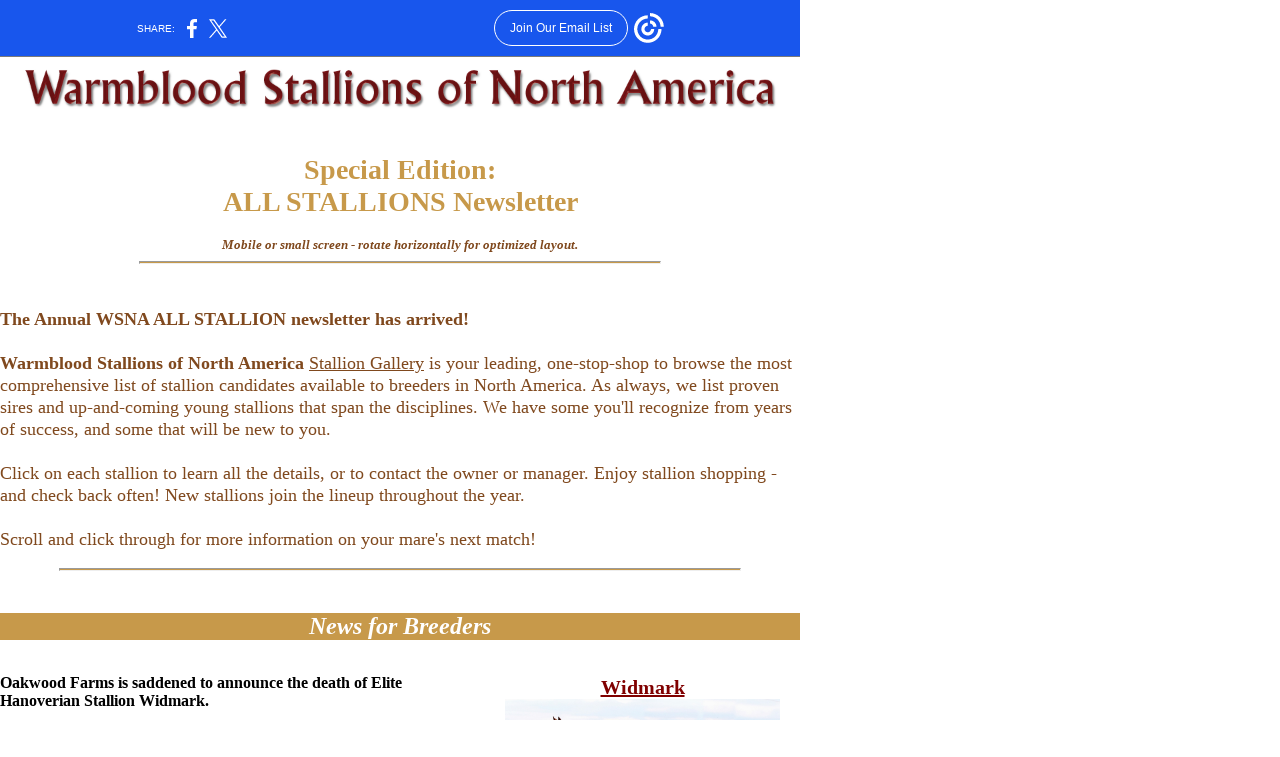

--- FILE ---
content_type: text/html; charset=utf-8
request_url: https://myemail-api.constantcontact.com/Special-Edition--2024-WSNA-Stallion-Gallery---All-Stallions-.html?soid=1101684842702&aid=8eMPfhuf_EY
body_size: 12201
content:
<html xmlns:fb="http://www.facebook.com/2008/fbml"><head><title>Special Edition: 2024 WSNA Stallion Gallery - All Stallions!</title><script type="text/javascript">
var __plink_targets = {
"linkedin.post": "https://s.rs6.net/t?sid=1101684842702&e=8eMPfhuf_EY&c=4&r=1",
"addthis.share": "https://s.rs6.net/t?sid=1101684842702&e=8eMPfhuf_EY&c=5&r=1",
"facebook.like": "https://s.rs6.net/t?sid=1101684842702&e=8eMPfhuf_EY&c=2&r=0",
"twitter.tweet": "https://s.rs6.net/t?sid=1101684842702&e=8eMPfhuf_EY&c=3&r=1",
"x.tweet": "https://s.rs6.net/t?sid=1101684842702&e=8eMPfhuf_EY&c=3&r=1",
"facebook.share": "https://s.rs6.net/t?sid=1101684842702&e=8eMPfhuf_EY&c=1&r=1",
"facebook.send": "https://s.rs6.net/t?sid=1101684842702&e=8eMPfhuf_EY&c=6&r=0",
"permalink.view": "https://s.rs6.net/t?sid=1101684842702&e=8eMPfhuf_EY&c=0&r=0"
};
</script>
<script type="text/javascript" src="https://myemail-op.constantcontact.com/page/js/campaignPage.js?soid=ogiryacab&visitorHost=https%3A%2F%2Fvisitor.constantcontact.com&pageName=Special%20Edition%3A%202024%20WSNA%20Stallion%20Gallery%20-%20All%20Stallions!"></script>
</head><body style="max-width: 800px;">
		<!--Including the trackingImage tag will allow your open rates to be tracked for this campaign-->

		

    <img src="https://www.warmbloodstallionsna.com/images/WSNA-name_1200.png" style="max-width:100%;"><br><br>
    <h1 style="color:#c7994a; font-size: 28px; font-weight: bold; text-align: center;">Special Edition:<br>
      ALL STALLIONS Newsletter<br> </h1>
        <h1 style="color:#80491e; background-color: #ffffff; font-size: 13px; text-align: center;"><strong><i>Mobile or small screen - rotate horizontally for optimized layout.</i></strong> </h1>
      
      <hr style="height: 1px; width: 65%; background-color: #c7994a;"><br>
<p style="color:#80491e; font-size: 18px; line-height: 1.25;text-align: left"><strong>The Annual WSNA ALL STALLION newsletter has arrived!</strong><br><br> 
  <strong>Warmblood Stallions of North America </strong> <a style="color:#80491e; text-decoration: underline;" href="https://www.warmbloodstallionsna.com/stallion-gallery.php">Stallion Gallery</a> is your leading, one-stop-shop to browse the most comprehensive list of stallion candidates available to breeders in North America. As always, we list proven sires and up-and-coming young stallions that span the disciplines. We have some you'll recognize from years of success, and some that will be new to you.<br><br>

Click on each stallion to learn all the details, or to contact the owner or manager. Enjoy stallion shopping - and check back often! New stallions join the lineup throughout the year.<br><br> Scroll and click through for more information on your mare's next match! <br> </p>
  <hr style="height: 1px; width: 85%; background-color: #c7994a;"><br>
    
        <h1 style="color:#ffffff; background-color: #c7994a; font-size: 24px; text-align: center;"><strong><i>News for Breeders</i></strong> </h1>
     
<p><a style="float:right; padding: 20px; color: #800000; font-size: 20px; text-align: center; font-weight: bold; text-decoration: underline;" href="https://www.warmbloodstallionsna.com/stallion-listing.php?spid=824" target="_blank">Widmark<br><img src="https://www.warmbloodstallionsna.com/stallion-images/824-B-850.jpg" style="width: 275px;"></a><br><strong>Oakwood Farms is saddened to announce the death of Elite Hanoverian Stallion Widmark.</strong><br><br><i>Wolkentanz - Maat II - Azur</i><br><br> Bred and born in Germany, Widmark completed his stallion test in 2001 at Adelheisdorf and was one of nine stallions designated as premium out of a group of over one hundred stallions; that same year, he was also a bronze medalist at the Bundeschampionate in the three-year-old stallions class. Shortly following these accomplishments, he was imported to the US by Meg Williams, who continued as his rider and trainer and competing him successfully through Grand Prix. At his retirement from competition, Meg remarked, “He was a sheer delight to ride and to train. He walked out of his stall ready and wanting to work every single day.” He continued as a schoolmaster for some of Meg’s very lucky students, truly showcasing his wonderful temperament, wisdom, and joy for work.<br><br>
As a breeding stallion, Widmark was known to stamp his foals both in looks and temperament. His offspring continue to be known for their strong work ethic and immense ridability – making them favorites of both amateurs and professionals alike across a variety of disciplines such as dressage, hunters, and eventing. At the farm, he was known for his pure joy and zest for life, which he exhibited in everything he did. Meg and everyone at Oakwood Farms are deeply saddened by the monumental loss of this wonderful competitor and friend, but wholly express their appreciation for the years of joy and numerous wonderful offspring he provided. Meg would like to express her deep appreciation for everyone who supported her and Widmark on their journey together.<br><br>
"To Widmark: Thank you for a lifetime of heartfelt try, determination, and pure joy. We will forever miss you, but your legacy lives on in our memories, our hearts, and all your wonderful offspring."<br></p>
  
    <hr style="height: 1px; width: 85%; background-color: #c7994a;"><br>
      
<p><a style="float:right; padding: 20px; color: #800000; font-size: 20px; text-align: center; font-weight: bold; text-decoration: underline;" href="https://warmbloodbreeding.com/2024/03/06/announcing-the-inaugural-rachel-ehrlich-scholarship-fund/" target="_blank">AHS Foundation, Inc.<br><img src="https://warmbloodbreeding.com/wp-content/uploads/2024/03/AHSF_logo.png" style="width: 275px;"></a><br><strong>American Hanoverian Society Foundation, Inc. Announces Launch and First Scholarship</strong><br><br><i>The Rachel Ehrlich Scholarship Fund is live, accepting applications until April 1, 2024.</i><br><br> Thanks to Drs. Barbara J. Davis and J. Carl Barrett, funds honoring Rachel Ehrlich will provide $3,000 in annual scholarships to breeders, trainers and riders of all levels who are current members of the American Hanoverian Society and demonstrate the desire to breed, train and show quality Hanoverians.<br><br>
  
This fund provides scholarships to small breeders, trainers and riders of all levels who demonstrate the desire to breed and train quality Hanoverians and are looking to further their education related to this endeavor.<br><br> <strong>Learn more about The Rachel Ehrlich Scholarship Fund and the American Hanoverian Society Foundation, Inc., as well as qualification requirements and selection process by following <a style="color:#801517; text-decoration: underline;" href="https://warmbloodbreeding.com/2024/03/06/announcing-the-inaugural-rachel-ehrlich-scholarship-fund/">this link</a> for the complete press release.</strong><br><br>
  To apply, complete the form at this link by <strong>April 1, 2024</strong>: <a style="color:#801517; text-decoration: underline;" href="https://forms.gle/i7ybGBrkAVLxeq5L7">Rachel Ehrlich Scholarship Fund Application</a> <br><br>
For more information about the Rachel Erhlich Scholarship Fund, you can also visit the AHS Foundation website at <a style="color:#801517; text-decoration: underline;" href="https://www.AHS-Foundation.org">AHS-Foundation.org</a>. To donate to this fund to keep it growing, contact Nat Masin, AHSF CFO and Chair of the AHSF Scholarship Committee, by replying to this email. Donations to the AHS Foundation are tax deductible to the extent allowable by law for 501(c)3 organizations.<br></p>
<strong>Excited to support the launch of the American Hanoverian Society Foundation, Inc.? The <a style="color:#801517; text-decoration: underline;" href="https://www.32auctions.com/AHSF2024">inaugural AHS Foundation silent auction is LIVE NOW</a></strong>! Nearly 130 items contributed in support of the organization's mission to cultivate the excellence of the Hanoverian and Rhineland horses through fostering breeders, trainers, competitors and enthusiasts via education and financial resources to elevate their craft. Jump into the bidding <a style="color:#801517; text-decoration: underline;" href="https://www.32auctions.com/AHSF2024">here!</a><br><br>
  
    <hr style="height: 1px; width: 85%; background-color: #c7994a;"><br>
<p><a style="float:right; padding: 20px; color: #800000; font-size: 20px; text-align: center; font-weight: bold; text-decoration: underline;" href="https://warmbloodbreeding.com/2024/03/06/2024-westfalen-verband-na-stallion-service-auction/" target="_blank">2024 Westfalen Verband NA SSA<br><img src="https://warmbloodbreeding.com/wp-content/uploads/2024/03/Warmblood-.png" style="width: 275px;"></a>
  <br><strong>Celebrate leap year with Westfalen Verband NA’s impressive selection of proven producers and rising stars!</strong><br><br><i>Auction ends tomorrow!</i><br><br>
The <a style="color:#801517; text-decoration: underline;" href="https://warmbloodbreeding.com/2024/03/06/2024-westfalen-verband-na-stallion-service-auction/">Westfalen Verband NA’s Stallion Service Auction</a> is live
through Sunday Mar 10, 2024 at 7 pm EST!<br><br> With more than 80 stallions to choose from, the Westfalen Stallion Service Auction is open for bidding February 29th through March 10th, 2024. The auction is  user-friendly and easy to navigate, offering full pedigrees, photos, and videos, and it is the last registry Stallion Service Auction of the season, with the greatest selection and variety of stallions on offer anywhere!<br><br>
    <strong>Read all about it (including description for uses of funds and benefits of stallion service auctions) and find the complete list of participating stallions <a style="color:#801517; text-decoration: underline;" href="https://warmbloodbreeding.com/2024/03/06/2024-westfalen-verband-na-stallion-service-auction/">here</a>! Happy Bidding!</strong><br>
  
</p>
    <hr style="height: 1px; width: 85%; background-color: #c7994a;"><br>      
      
      
    <h1 style="color:#ffffff; background-color: #800000; font-size: 24px; text-align: center;"><strong><i>Featured Stallions</i></strong> </h1>
     
<p><a style="float:left; padding: 20px; color: #800000; font-size: 20px; text-align: center; font-weight: bold; text-decoration: underline;" href="https://www.warmbloodstallionsna.com/stallion-listing.php?spid=1018" target="_blank">Florent<br><img src="https://www.warmbloodstallionsna.com/stallion-images/1018-B-850.jpg" style="width: 275px;"></a><br><strong>Reserve Champion Dressage Stallion earned an 8.5 for Jumping!</strong><br><br><i>Floriscount - Desperados FRH - Wolkentanz I</i><br>Approved: AHS, ARS, HV, OHBS/GOV<br><br>Standing at <strong>Pangaea Farm</strong><br>New Brunswick, Canada<br>Primary Discipline: Dressage<br><br></p>
    <hr style="height: 1px; background-color: #800000; width: 100%">
<a style="float:left; padding: 20px; color: #800000; font-size: 20px; text-align: center; font-weight: bold; text-decoration: underline;" href="https://www.warmbloodstallionsna.com/stallion-listing.php?spid=1006" target="_blank">Milo B<br><img src="https://www.warmbloodstallionsna.com/stallion-images/1006-C-850.jpg" style="width: 275px;"></a><br><br><strong>Sired by World Champion Glamourdale.</strong><br><br><i>Glamourdale - Krack C - Belisar</i><br>Approved: AHS, CSHA, CWHBA, HV, ISR/Old, OHBS/GOV, RPSI, Westfalen, Westfalen-NA<br><br>Standing at <strong>Ashland Farms</strong><br>Ontario, Canada<br>Primary Discipline: Dressage<br><br>  
    <hr style="height: 1px; background-color: #800000; width: 100%">
<a style="float:left; padding: 20px; color: #800000; font-size: 20px; text-align: center; font-weight: bold; text-decoration: underline;" href="https://www.warmbloodstallionsna.com/stallion-listing.php?spid=1077" target="_blank">Dante MG<br><img src="https://www.warmbloodstallionsna.com/stallion-images/1077-B-850.jpg" style="width: 275px;"></a><br><br><strong>Black Modern Stallion for Dressage and Jumping!</strong><br><br><i>Chin Chin - Glennridge - Zuidhorn</i><br>Approved: ARS, KWPN/NA, ISR/Old, OHBS/GOV, RPSI<br><br>Standing at <strong>Avalon Equine</strong><br>Oklahoma, USA<br>Primary Discipline: Showjumping<br><br>

    <hr style="height: 1px; background-color: #800000; width: 100%">
<a style="float:left; padding: 20px; color: #800000; font-size: 20px; text-align: center; font-weight: bold; text-decoration: underline;" href="https://www.warmbloodstallionsna.com/stallion-listing.php?spid=1050" target="_blank">Best Regards<br><img src="https://www.warmbloodstallionsna.com/stallion-images/1050-A-850.jpg" style="width: 275px;"></a><br><br><strong>1.45 and Hunter Derby Super Star!</strong><br><br><i>Cumano - La Zarras - Lord</i><br>Approved: BWP/NAD, Westfalen-NA<br><br>Standing at <strong>Hickory Manor</strong><br>Kentucky, USA<br>Primary Discipline: Hunters<br>
    <br>
       <hr style="height: 1px;; background-color: #c7994a; width: 100%">
        
 <p style="color:#80491e; font-size: 16px; line-height: 1.5;"><strong>Warmblood Stallions of North America</strong> <a style="color:#801517; text-decoration: underline;" href="https://www.warmbloodstallionsna.com/stallion-gallery.php">Stallion Gallery</a> is the leading, one-stop-shop to browse the most comprehensive list of stallions available to breeders in North America, conveniently delivered to you here and online. As always, we list proven sires and up-and-coming young stallions that span the disciplines. We have some you'll recognize from years of success, and some that will be new to you.<br><br>

Click on each stallion to learn all the details, or to contact the owner or manager. Enjoy stallion shopping - and check back often! Stallion owners update their stallion's profiles and new stallions are added throughout the year. 
<br><br>
  <i><strong>Stallion Owners:</strong></i> if you haven't advertised your stallion with us, it's a great time to start to ensure your stallion is included next time! Please <a style="color:#801517; text-decoration: underline;" href="https://www.warmbloodstallionsna.com/advertise.php">click here</a> for more information about our ad packages.
   </p><hr style="height: 1px; width: 100%; background-color: #c7994a;">
  <p></p>
         <h1 style="color:#80491e; font-size: 24px; text-align: center;"><strong>2024 WSNA <u>ALL STALLION</u> Gallery</strong> </h1>
         <p style="text-align: center; color:#80491e; font-size: 16px"><i><small>Alphabetical Order, by Column<br></small></i><br>Locations below indicate where each stallion is standing stud. To learn more about each stallion, including breeder, owner, and current breeding terms, click on his name or picture.<br><br> </p>
       <meta property="og:title" content="Special Edition: 2024 WSNA Stallion Gallery - All Stallions!"><meta property="og:site_name" content="Warmblood Stallions of North America"><meta property="og:type" content="article"><meta property="og:image" content="https://www.warmbloodstallionsna.com/images/WSNA-name_1200.png"><meta property="og:image" content="https://www.warmbloodstallionsna.com/stallion-images/824-B-850.jpg"><meta property="og:image" content="https://warmbloodbreeding.com/wp-content/uploads/2024/03/AHSF_logo.png"><meta property="og:image" content="https://warmbloodbreeding.com/wp-content/uploads/2024/03/Warmblood-.png"><meta property="og:image" content="https://www.warmbloodstallionsna.com/stallion-images/1018-B-850.jpg"><meta property="og:image" content="https://www.warmbloodstallionsna.com/stallion-images/1006-C-850.jpg"><meta property="og:image" content="https://www.warmbloodstallionsna.com/stallion-images/1077-B-850.jpg"><meta property="og:image" content="https://www.warmbloodstallionsna.com/stallion-images/1050-A-850.jpg"><meta property="og:image" content="https://www.warmbloodstallionsna.com/stallion-images/439-A-200.jpg"><meta property="og:image" content="https://www.warmbloodstallionsna.com/stallion-images/131-D-200.jpg"><meta property="og:image" content="https://www.warmbloodstallionsna.com/stallion-images/807-A-200.jpg"><meta property="og:image" content="https://www.warmbloodstallionsna.com/stallion-images/948-A-200.jpg"><meta property="og:image" content="https://www.warmbloodstallionsna.com/stallion-images/688-C-200.jpg"><meta property="og:image" content="https://www.warmbloodstallionsna.com/stallion-images/570-B-200.jpg"><meta property="og:image" content="https://www.warmbloodstallionsna.com/stallion-images/766-A-200.jpg"><meta property="og:image" content="https://www.warmbloodstallionsna.com/stallion-images/527-D-200.jpg"><meta property="og:image" content="https://www.warmbloodstallionsna.com/stallion-images/949-A-200.jpg"><meta property="og:image" content="https://www.warmbloodstallionsna.com/stallion-images/1050-C-200.jpg"><meta property="og:image" content="https://www.warmbloodstallionsna.com/stallion-images/932-C-200.jpg"><meta property="og:image" content="https://www.warmbloodstallionsna.com/stallion-images/699-A-200.jpg"><meta property="og:image" content="https://www.warmbloodstallionsna.com/stallion-images/488-A-200.jpg"><meta property="og:image" content="https://www.warmbloodstallionsna.com/stallion-images/165-B-200.jpg"><meta property="og:image" content="https://www.warmbloodstallionsna.com/stallion-images/1005-A-200.jpg"><meta property="og:image" content="https://www.warmbloodstallionsna.com/stallion-images/994-D-200.jpg"><meta property="og:image" content="https://www.warmbloodstallionsna.com/stallion-images/974-B-200.jpg"><meta property="og:image" content="https://www.warmbloodstallionsna.com/stallion-images/1066-A-200.jpg"><meta property="og:image" content="https://www.warmbloodstallionsna.com/stallion-images/883-A-200.jpg"><meta property="og:image" content="https://www.warmbloodstallionsna.com/stallion-images/1034-A-200.jpg"><meta property="og:image" content="https://www.warmbloodstallionsna.com/stallion-images/1063-D-200.jpg"><meta property="og:image" content="https://www.warmbloodstallionsna.com/stallion-images/863-B-200.jpg"><meta property="og:image" content="https://www.warmbloodstallionsna.com/stallion-images/1059-A-200.jpg"><meta property="og:image" content="https://www.warmbloodstallionsna.com/stallion-images/522-A-200.jpg"><meta property="og:image" content="https://www.warmbloodstallionsna.com/stallion-images/1019-A-200.jpg"><meta property="og:image" content="https://www.warmbloodstallionsna.com/stallion-images/584-B-200.jpg"><meta property="og:image" content="https://www.warmbloodstallionsna.com/stallion-images/1053-A-200.jpg"><meta property="og:image" content="https://www.warmbloodstallionsna.com/stallion-images/687-A-200.jpg"><meta property="og:image" content="https://www.warmbloodstallionsna.com/stallion-images/692-A-200.jpg"><meta property="og:image" content="https://www.warmbloodstallionsna.com/stallion-images/1065-B-200.jpg"><meta property="og:image" content="https://www.warmbloodstallionsna.com/stallion-images/1041-B-200.jpg"><meta property="og:image" content="https://www.warmbloodstallionsna.com/stallion-images/1067-C-200.jpg"><meta property="og:image" content="https://www.warmbloodstallionsna.com/stallion-images/962-B-200.jpg"><meta property="og:image" content="https://www.warmbloodstallionsna.com/stallion-images/1061-B-200.jpg"><meta property="og:image" content="https://www.warmbloodstallionsna.com/stallion-images/292-B-200.jpg"><meta property="og:image" content="https://www.warmbloodstallionsna.com/stallion-images/951-A-200.jpg"><meta property="og:image" content="https://www.warmbloodstallionsna.com/stallion-images/986-A-200.jpg"><meta property="og:image" content="https://www.warmbloodstallionsna.com/stallion-images/1077-C-200.jpg"><meta property="og:image" content="https://www.warmbloodstallionsna.com/stallion-images/608-A-200.jpg"><meta property="og:image" content="https://www.warmbloodstallionsna.com/stallion-images/1010-A-200.jpg"><meta property="og:image" content="https://www.warmbloodstallionsna.com/stallion-images/860-A-200.jpg"><meta property="og:image" content="https://www.warmbloodstallionsna.com/stallion-images/1060-B-200.jpg"><meta property="og:image" content="https://www.warmbloodstallionsna.com/stallion-images/960-A-200.jpg"><meta property="og:image" content="https://www.warmbloodstallionsna.com/stallion-images/689-C-200.jpg"><meta property="og:image" content="https://www.warmbloodstallionsna.com/stallion-images/592-D-200.jpg"><meta property="og:image" content="https://www.warmbloodstallionsna.com/stallion-images/933-A-200.jpg"><meta property="og:image" content="https://www.warmbloodstallionsna.com/stallion-images/588-A-200.jpg"><meta property="og:image" content="https://www.warmbloodstallionsna.com/stallion-images/1071-C-200.jpg"><meta property="og:image" content="https://www.warmbloodstallionsna.com/stallion-images/695-C-200.jpg"><meta property="og:image" content="https://www.warmbloodstallionsna.com/stallion-images/825-B-200.jpg"><meta property="og:image" content="https://www.warmbloodstallionsna.com/stallion-images/593-D-200.jpg"><meta property="og:image" content="https://www.warmbloodstallionsna.com/stallion-images/995-D-200.jpg"><meta property="og:image" content="https://www.warmbloodstallionsna.com/stallion-images/590-A-200.jpg"><meta property="og:image" content="https://www.warmbloodstallionsna.com/stallion-images/700-C-200.jpg"><meta property="og:image" content="https://www.warmbloodstallionsna.com/stallion-images/958-D-200.jpg"><meta property="og:image" content="https://www.warmbloodstallionsna.com/stallion-images/701-A-200.jpg"><meta property="og:image" content="https://www.warmbloodstallionsna.com/stallion-images/1018-C-200.jpg"><meta property="og:image" content="https://www.warmbloodstallionsna.com/stallion-images/205-B-200.jpg"><meta property="og:image" content="https://www.warmbloodstallionsna.com/stallion-images/1055-A-200.jpg"><meta property="og:image" content="https://www.warmbloodstallionsna.com/stallion-images/1021-A-200.jpg"><meta property="og:image" content="https://www.warmbloodstallionsna.com/stallion-images/511-A-200.jpg"><meta property="og:image" content="https://www.warmbloodstallionsna.com/stallion-images/1076-A-200.jpg"><meta property="og:image" content="https://www.warmbloodstallionsna.com/stallion-images/967-D-200.jpg"><meta property="og:image" content="https://www.warmbloodstallionsna.com/stallion-images/696-A-200.jpg"><meta property="og:image" content="https://www.warmbloodstallionsna.com/stallion-images/946-A-200.jpg"><meta property="og:image" content="https://www.warmbloodstallionsna.com/stallion-images/626-A-200.jpg"><meta property="og:image" content="https://www.warmbloodstallionsna.com/stallion-images/685-A-200.jpg"><meta property="og:image" content="https://www.warmbloodstallionsna.com/stallion-images/518-A-200.jpg"><meta property="og:image" content="https://www.warmbloodstallionsna.com/stallion-images/521-A-200.jpg"><meta property="og:image" content="https://www.warmbloodstallionsna.com/stallion-images/515-B-200.jpg"><meta property="og:image" content="https://www.warmbloodstallionsna.com/stallion-images/514-A-200.jpg"><meta property="og:image" content="https://www.warmbloodstallionsna.com/stallion-images/597-A-200.jpg"><meta property="og:image" content="https://www.warmbloodstallionsna.com/stallion-images/591-D-200.jpg"><meta property="og:image" content="https://www.warmbloodstallionsna.com/stallion-images/1011-A-200.jpg"><meta property="og:image" content="https://www.warmbloodstallionsna.com/stallion-images/950-B-200.jpg"><meta property="og:image" content="https://www.warmbloodstallionsna.com/stallion-images/1051-A-200.jpg"><meta property="og:image" content="https://www.warmbloodstallionsna.com/stallion-images/1068-B-200.jpg"><meta property="og:image" content="https://www.warmbloodstallionsna.com/stallion-images/1044-A-200.jpg"><meta property="og:image" content="https://www.warmbloodstallionsna.com/stallion-images/265-B-200.jpg"><meta property="og:image" content="https://www.warmbloodstallionsna.com/stallion-images/984-A-200.jpg"><meta property="og:image" content="https://www.warmbloodstallionsna.com/stallion-images/769-A-200.jpg"><meta property="og:image" content="https://www.warmbloodstallionsna.com/stallion-images/991-B-200.jpg"><meta property="og:image" content="https://www.warmbloodstallionsna.com/stallion-images/957-C-200.jpg"><meta property="og:image" content="https://www.warmbloodstallionsna.com/stallion-images/768-A-200.jpg"><meta property="og:image" content="https://www.warmbloodstallionsna.com/stallion-images/770-A-200.jpg"><meta property="og:image" content="https://www.warmbloodstallionsna.com/stallion-images/935-A-200.jpg"><meta property="og:image" content="https://www.warmbloodstallionsna.com/stallion-images/990-A-200.jpg"><meta property="og:image" content="https://www.warmbloodstallionsna.com/stallion-images/771-A-200.jpg"><meta property="og:image" content="https://www.warmbloodstallionsna.com/stallion-images/524-A-200.jpg"><meta property="og:image" content="https://www.warmbloodstallionsna.com/stallion-images/1006-A-200.jpg"><meta property="og:image" content="https://www.warmbloodstallionsna.com/stallion-images/1057-A-200.jpg"><meta property="og:image" content="https://www.warmbloodstallionsna.com/stallion-images/993-A-200.jpg"><meta property="og:image" content="https://www.warmbloodstallionsna.com/stallion-images/581-A-200.jpg"><meta property="og:image" content="https://www.warmbloodstallionsna.com/stallion-images/1062-C-200.jpg"><meta property="og:image" content="https://www.warmbloodstallionsna.com/stallion-images/1020-B-200.jpg"><meta property="og:image" content="https://www.warmbloodstallionsna.com/stallion-images/1024-B-200.jpg"><meta property="og:image" content="https://www.warmbloodstallionsna.com/stallion-images/615-B-200.jpg"><meta property="og:image" content="https://www.warmbloodstallionsna.com/stallion-images/999-B-200.jpg"><meta property="og:image" content="https://www.warmbloodstallionsna.com/stallion-images/1003-D-200.jpg"><meta property="og:image" content="https://www.warmbloodstallionsna.com/stallion-images/976-A-200.jpg"><meta property="og:image" content="https://www.warmbloodstallionsna.com/stallion-images/992-A-200.jpg"><meta property="og:image" content="https://www.warmbloodstallionsna.com/stallion-images/1004-A-200.jpg"><meta property="og:image" content="https://www.warmbloodstallionsna.com/stallion-images/1002-A-200.jpg"><meta property="og:image" content="https://www.warmbloodstallionsna.com/stallion-images/996-A-200.jpg"><meta property="og:image" content="https://www.warmbloodstallionsna.com/stallion-images/1064-A-200.jpg"><meta property="og:image" content="https://www.warmbloodstallionsna.com/stallion-images/1017-A-200.jpg"><meta property="og:image" content="https://www.warmbloodstallionsna.com/stallion-images/517-A-200.jpg"><meta property="og:image" content="https://www.warmbloodstallionsna.com/stallion-images/11-A-200.jpg"><meta property="og:image" content="https://www.warmbloodstallionsna.com/stallion-images/247-C-200.jpg"><meta property="og:image" content="https://www.warmbloodstallionsna.com/stallion-images/1075-A-200.jpg"><meta property="og:image" content="https://www.warmbloodstallionsna.com/stallion-images/620-A-200.jpg"><meta property="og:image" content="https://www.warmbloodstallionsna.com/stallion-images/1052-A-200.jpg"><meta property="og:image" content="https://www.warmbloodstallionsna.com/stallion-images/861-C-200.jpg"><meta property="og:image" content="https://www.warmbloodstallionsna.com/stallion-images/1073-D-200.jpg"><meta property="og:image" content="https://www.warmbloodstallionsna.com/stallion-images/1054-D-200.jpg"><meta property="og:image" content="https://www.warmbloodstallionsna.com/stallion-images/1069-C-200.jpg"><meta property="og:image" content="https://www.warmbloodstallionsna.com/stallion-images/698-A-200.jpg"><meta property="og:image" content="https://www.warmbloodstallionsna.com/stallion-images/547-A-200.jpg"><meta property="og:image" content="https://www.warmbloodstallionsna.com/stallion-images/614-A-200.jpg"><meta property="og:image" content="https://www.warmbloodstallionsna.com/stallion-images/941-D-200.jpg"><meta property="og:image" content="https://www.warmbloodstallionsna.com/stallion-images/955-A-200.jpg"><meta property="og:image" content="https://www.warmbloodstallionsna.com/stallion-images/934-A-200.jpg"><meta property="og:image" content="https://www.warmbloodstallionsna.com/stallion-images/471-D-200.jpg"><meta property="og:image" content="https://www.warmbloodstallionsna.com/stallion-images/1008-A-200.jpg"><meta property="og:image" content="https://www.warmbloodstallionsna.com/stallion-images/1056-A-200.jpg"><meta property="og:image" content="https://www.warmbloodstallionsna.com/stallion-images/79-A-200.jpg"><meta property="og:image" content="https://www.warmbloodstallionsna.com/stallion-images/1043-A-200.jpg"><meta property="og:image" content="https://www.warmbloodstallionsna.com/stallion-images/1025-A-200.jpg"><meta property="og:image" content="https://www.warmbloodstallionsna.com/stallion-images/377-D-200.jpg"><meta property="og:image" content="https://www.warmbloodstallionsna.com/stallion-images/491-D-200.jpg"><meta property="og:image" content="https://www.warmbloodstallionsna.com/stallion-images/1028-B-200.jpg"><meta property="og:image" content="https://www.warmbloodstallionsna.com/stallion-images/1058-C-200.jpg"><meta property="og:image" content="https://www.warmbloodstallionsna.com/stallion-images/531-A-200.jpg"><meta property="og:image" content="https://www.warmbloodstallionsna.com/stallion-images/1029-A-200.jpg"><meta property="og:image" content="https://www.warmbloodstallionsna.com/stallion-images/327-B-200.jpg"><meta property="og:image" content="https://www.warmbloodstallionsna.com/stallion-images/987-A-200.jpg"><meta property="og:image" content="https://www.warmbloodstallionsna.com/stallion-images/757-A-200.jpg"><meta property="og:image" content="https://www.warmbloodstallionsna.com/stallion-images/824-B-200.jpg"><meta property="og:image" content="https://www.warmbloodstallionsna.com/images/warmblood-breeding-na-header_2021.jpg"><meta property="twitter:image" content="https://www.warmbloodstallionsna.com/images/WSNA-name_1200.png"><meta property="og:description" content="Special Edition: ALL STALLIONS Newsletter Mobile or small screen - rotate horizontally for optimized layout. The Annual WSNA ALL STALLION newsletter has arrived! Warmblood Stallions of North America S">
  	
 
    <div class="row">
        <div class="column" style="float: left; width: 50%;">
            <!--<h2>Column 1</h2>-->
            <p>





<a style="color: #800000; font-weight: bold; text-decoration: underline" href="https://www.warmbloodstallionsna.com/stallion-listing.php?spid=439" target="_blank">Amazing<br><img src="https://www.warmbloodstallionsna.com/stallion-images/439-A-200.jpg" style="width: 200px;"></a><br><i>Balou du Rouet - Voltaire - Larome </i><br><strong>Select Breeders Services</strong>, Maryland, USA<br><br>
<a style="color: #800000; font-weight: bold; text-decoration: underline" href="https://www.warmbloodstallionsna.com/stallion-listing.php?spid=131" target="_blank">Apiro<br><img src="https://www.warmbloodstallionsna.com/stallion-images/131-D-200.jpg" style="width: 200px;"></a><br><i>Argentinus - Pilot - Cyrus</i><br><strong>Avalon Equine</strong>, Oklahoma, USA<br><br>
<a style="color: #800000; font-weight: bold; text-decoration: underline" href="https://www.warmbloodstallionsna.com/stallion-listing.php?spid=807" target="_blank">Asterix E Z<br><img src="https://www.warmbloodstallionsna.com/stallion-images/807-A-200.jpg" style="width: 200px;"></a><br><i>Air Jordan Z - Nimmerdor - Widukind de Lauzelle</i><br><strong>Hyperion Stud</strong>, Virginia, USA<br><br>
<a style="color: #800000; font-weight: bold; text-decoration: underline" href="https://www.warmbloodstallionsna.com/stallion-listing.php?spid=948" target="_blank">BSF Golden Snitch<br><img src="https://www.warmbloodstallionsna.com/stallion-images/948-A-200.jpg" style="width: 200px;"></a><br><i>Tre Awain Goldsmith - Ballywhim An Luan - JEF Sir Lancelot</i><br><strong>Merle-Smith Sporthorses</strong>, Virginia, USA<br><br>
<a style="color: #800000; font-weight: bold; text-decoration: underline" href="https://www.warmbloodstallionsna.com/stallion-listing.php?spid=688" target="_blank">Baatesh<br><img src="https://www.warmbloodstallionsna.com/stallion-images/688-C-200.jpg" style="width: 200px;"></a><br><i>Pulpit - Java Gold - Damascus</i><br><strong>Avalon Equine</strong>, Oklahoma, USA<br><br>
<a style="color: #800000; font-weight: bold; text-decoration: underline" href="https://www.warmbloodstallionsna.com/stallion-listing.php?spid=570" target="_blank">Bandelero JSF<br><img src="https://www.warmbloodstallionsna.com/stallion-images/570-B-200.jpg" style="width: 200px;"></a><br><i>Banderas - Columbus - Condino</i><br><strong>Hickory Manor</strong>, KY, USA<br><br>
<a style="color: #800000; font-weight: bold; text-decoration: underline" href="https://www.warmbloodstallionsna.com/stallion-listing.php?spid=766" target="_blank">Beau Balou<br><img src="https://www.warmbloodstallionsna.com/stallion-images/766-A-200.jpg" style="width: 200px;"></a><br><i>Bon Balou - Calypso de Moyon - Hadj A x</i><br><strong>Look Ahead Sporthorses</strong>, ON, Canada<br><br>
<a style="color: #800000; font-weight: bold; text-decoration: underline" href="https://www.warmbloodstallionsna.com/stallion-listing.php?spid=527" target="_blank">Belafonte d’Avalon<br><img src="https://www.warmbloodstallionsna.com/stallion-images/527-D-200.jpg" style="width: 200px;"></a><br><i>Hilkens Black Delight - GRP - Mannhattan - Oldenburg - Ideal - Oldenburg</i><br><strong>Avalon Equine</strong>, Oklahoma, USA<br><br>
<a style="color: #800000; font-weight: bold; text-decoration: underline" href="https://www.warmbloodstallionsna.com/stallion-listing.php?spid=949" target="_blank">Beltano<br><img src="https://www.warmbloodstallionsna.com/stallion-images/949-A-200.jpg" style="width: 200px;"></a><br><i>Belissimo M - Hohenstein - Donnerhall</i><br><strong>Leatherdale Farms</strong>, MN, USA<br><br>
<a style="color: #800000; font-weight: bold; text-decoration: underline" href="https://www.warmbloodstallionsna.com/stallion-listing.php?spid=1050" target="_blank">Best Regards<br><img src="https://www.warmbloodstallionsna.com/stallion-images/1050-C-200.jpg" style="width: 200px;"></a><br><i>Cumano - La Zarras - Lord</i><br><strong>Hickory Manor</strong>, KY, USA<br><br>
<a style="color: #800000; font-weight: bold; text-decoration: underline" href="https://www.warmbloodstallionsna.com/stallion-listing.php?spid=932" target="_blank">Billy Echo LLF<br><img src="https://www.warmbloodstallionsna.com/stallion-images/932-C-200.jpg" style="width: 200px;"></a><br><i>Billy Mexico - Defrere - Eastern Echo</i><br><strong>Last Laugh Farm</strong>, Pennsylvania, USA<br><br>
<a style="color: #800000; font-weight: bold; text-decoration: underline" href="https://www.warmbloodstallionsna.com/stallion-listing.php?spid=699" target="_blank">C Olivo<br><img src="https://www.warmbloodstallionsna.com/stallion-images/699-A-200.jpg" style="width: 200px;"></a><br><i>Machin - Carbonero V - Español XIII</i><br><strong>Hilltop Farm, Inc.</strong>, MD, USA<br><br>
<a style="color: #800000; font-weight: bold; text-decoration: underline" href="https://www.warmbloodstallionsna.com/stallion-listing.php?spid=488" target="_blank">Cabalito<br><img src="https://www.warmbloodstallionsna.com/stallion-images/488-A-200.jpg" style="width: 200px;"></a><br><i>Cordoba - Aderlass - Dominik</i><br><strong>Whitehedge Farm, LLC</strong>, TX, USA<br><br>
<a style="color: #800000; font-weight: bold; text-decoration: underline" href="https://www.warmbloodstallionsna.com/stallion-listing.php?spid=165" target="_blank">Cabardino<br><img src="https://www.warmbloodstallionsna.com/stallion-images/165-B-200.jpg" style="width: 200px;"></a><br><i>Carpaccio - Gaspari I - Cor de la Bryere</i><br><strong>W. Charlot Farms Limited</strong>, Ontario, Canada<br><br>
<a style="color: #800000; font-weight: bold; text-decoration: underline" href="https://www.warmbloodstallionsna.com/stallion-listing.php?spid=1005" target="_blank">Cabulous WH<br><img src="https://www.warmbloodstallionsna.com/stallion-images/1005-A-200.jpg" style="width: 200px;"></a><br><i>Cabalito - Sea Accounts xx - Fatalist B</i><br><strong>Whitehedge Farm, LLC</strong>, TX, USA<br><br>
<a style="color: #800000; font-weight: bold; text-decoration: underline" href="https://www.warmbloodstallionsna.com/stallion-listing.php?spid=994" target="_blank">Cadouch Z<br><img src="https://www.warmbloodstallionsna.com/stallion-images/994-D-200.jpg" style="width: 200px;"></a><br><i>Calvaro Z - Nelson Z - Palm S</i><br><strong>Hassinger Farm</strong>, NC, USA<br><br>
<a style="color: #800000; font-weight: bold; text-decoration: underline" href="https://www.warmbloodstallionsna.com/stallion-listing.php?spid=974" target="_blank">Calisto, aka. Coconut Macaroon<br><img src="https://www.warmbloodstallionsna.com/stallion-images/974-B-200.jpg" style="width: 200px;"></a><br><i>Cancara - James - Paganini</i><br><strong>Silby Farm Inc</strong>, Georgia, USA<br><br>
<a style="color: #800000; font-weight: bold; text-decoration: underline" href="https://www.warmbloodstallionsna.com/stallion-listing.php?spid=1066" target="_blank">Calvino Z<br><img src="https://www.warmbloodstallionsna.com/stallion-images/1066-A-200.jpg" style="width: 200px;"></a><br><i>Calvin Z - Ramiro Z - Joost</i><br><strong>Spy Coast Farm</strong>, Kentucky, USA<br><br>
<a style="color: #800000; font-weight: bold; text-decoration: underline" href="https://www.warmbloodstallionsna.com/stallion-listing.php?spid=883" target="_blank">Can't Touch This<br><img src="https://www.warmbloodstallionsna.com/stallion-images/883-A-200.jpg" style="width: 200px;"></a><br><i>Casall - Canturo - Acorado</i><br><strong>Hyperion Stud</strong>, Virginia, USA<br><br>
<a style="color: #800000; font-weight: bold; text-decoration: underline" href="https://www.warmbloodstallionsna.com/stallion-listing.php?spid=1034" target="_blank">Candola<br><img src="https://www.warmbloodstallionsna.com/stallion-images/1034-A-200.jpg" style="width: 200px;"></a><br><i>Caruso - Corisco - Capitol I</i><br><strong>Avalon Equine</strong>, Oklahoma, USA<br><br>
<a style="color: #800000; font-weight: bold; text-decoration: underline" href="https://www.warmbloodstallionsna.com/stallion-listing.php?spid=1063" target="_blank">Capital Colnardo<br><img src="https://www.warmbloodstallionsna.com/stallion-images/1063-D-200.jpg" style="width: 200px;"></a><br><i>Colman - Coronado I - Castro</i><br><strong>Spy Coast Farm</strong>, Kentucky, USA<br><br>
<a style="color: #800000; font-weight: bold; text-decoration: underline" href="https://www.warmbloodstallionsna.com/stallion-listing.php?spid=863" target="_blank">Casparo<br><img src="https://www.warmbloodstallionsna.com/stallion-images/863-B-200.jpg" style="width: 200px;"></a><br><i>Coupe de Coeur - Wogenbrecher - Gardeulan II</i><br><strong>Equitop Farm</strong>, Alberta, Canada<br><br>
<a style="color: #800000; font-weight: bold; text-decoration: underline" href="https://www.warmbloodstallionsna.com/stallion-listing.php?spid=1059" target="_blank">Chaqui Z<br><img src="https://www.warmbloodstallionsna.com/stallion-images/1059-A-200.jpg" style="width: 200px;"></a><br><i>Chacco Blue - Quinar - Carthago</i><br><strong>Spy Coast Farm</strong>, Kentucky, USA<br><br>
<a style="color: #800000; font-weight: bold; text-decoration: underline" href="https://www.warmbloodstallionsna.com/stallion-listing.php?spid=522" target="_blank">Chin Quidam VDL<br><img src="https://www.warmbloodstallionsna.com/stallion-images/522-A-200.jpg" style="width: 200px;"></a><br><i>Chin Chin - Quidam de Revel - Landgraf I</i><br><strong>Hyperion Stud, LLC</strong>, VA, USA<br><br>
<a style="color: #800000; font-weight: bold; text-decoration: underline" href="https://www.warmbloodstallionsna.com/stallion-listing.php?spid=1019" target="_blank">Chinggis Khan<br><img src="https://www.warmbloodstallionsna.com/stallion-images/1019-A-200.jpg" style="width: 200px;"></a><br><i>Concerto Grosso - Storm Boot - Marquetry</i><br><strong>Merle-Smith Sporthorses</strong>, VA, USA<br><br>
<a style="color: #800000; font-weight: bold; text-decoration: underline" href="https://www.warmbloodstallionsna.com/stallion-listing.php?spid=584" target="_blank">Cicera’s Icewater<br><img src="https://www.warmbloodstallionsna.com/stallion-images/584-B-200.jpg" style="width: 200px;"></a><br><i>Corofino I - Cor de la Bryere - Liguster</i><br><strong>Hyperion Stud, LLC</strong>, VA, USA<br><br>
<a style="color: #800000; font-weight: bold; text-decoration: underline" href="https://www.warmbloodstallionsna.com/stallion-listing.php?spid=1053" target="_blank">Clinton's Heart<br><img src="https://www.warmbloodstallionsna.com/stallion-images/1053-A-200.jpg" style="width: 200px;"></a><br><i>Clinton - Heartbreaker - Grandeur</i><br><strong>Avalon Equine</strong>, Oklahoma, USA<br><br>
<a style="color: #800000; font-weight: bold; text-decoration: underline" href="https://www.warmbloodstallionsna.com/stallion-listing.php?spid=687" target="_blank">Colorado Skrødstrup<br><img src="https://www.warmbloodstallionsna.com/stallion-images/687-A-200.jpg" style="width: 200px;"></a><br><i>Perikles Christinelyst - Xantos - Apollon</i><br><strong>Avalon Equine</strong>, Oklahoma, USA<br><br>
<a style="color: #800000; font-weight: bold; text-decoration: underline" href="https://www.warmbloodstallionsna.com/stallion-listing.php?spid=692" target="_blank">Contefino<br><img src="https://www.warmbloodstallionsna.com/stallion-images/692-A-200.jpg" style="width: 200px;"></a><br><i>Contender - Corofino I - Landjunker II</i><br><strong>Royal Oaks Farm</strong>, CA, USA<br><br>
<a style="color: #800000; font-weight: bold; text-decoration: underline" href="https://www.warmbloodstallionsna.com/stallion-listing.php?spid=1065" target="_blank">Copycat Z<br><img src="https://www.warmbloodstallionsna.com/stallion-images/1065-B-200.jpg" style="width: 200px;"></a><br><i>Comilo Plus Z - Caretano Z - Carthago</i><br><strong>Spy Coast Farm</strong>, Kentucky, USA<br><br>
<a style="color: #800000; font-weight: bold; text-decoration: underline" href="https://www.warmbloodstallionsna.com/stallion-listing.php?spid=1041" target="_blank">Corteo W5<br><img src="https://www.warmbloodstallionsna.com/stallion-images/1041-B-200.jpg" style="width: 200px;"></a><br><i>Cyklon 1083 - For Play - Bernstein 761</i><br><strong>Tiara Equine</strong>, Ontario, Canada<br><br>
<a style="color: #800000; font-weight: bold; text-decoration: underline" href="https://www.warmbloodstallionsna.com/stallion-listing.php?spid=1067" target="_blank">Cruisilier<br><img src="https://www.warmbloodstallionsna.com/stallion-images/1067-C-200.jpg" style="width: 200px;"></a><br><i>Cruising - Cavalier Royale - Diamonds Are Trumps</i><br><strong>Spy Coast Farm</strong>, Kentucky, USA<br><br>
<a style="color: #800000; font-weight: bold; text-decoration: underline" href="https://www.warmbloodstallionsna.com/stallion-listing.php?spid=962" target="_blank">Cum Laude<br><img src="https://www.warmbloodstallionsna.com/stallion-images/962-B-200.jpg" style="width: 200px;"></a><br><i>Apache, Pref. - Weltmeyer  - Rubinstein I </i><br><strong>Iron Spring Farm</strong>, PA, USA<br><br>
<a style="color: #800000; font-weight: bold; text-decoration: underline" href="https://www.warmbloodstallionsna.com/stallion-listing.php?spid=1061" target="_blank">Cyklon 1083<br><img src="https://www.warmbloodstallionsna.com/stallion-images/1061-B-200.jpg" style="width: 200px;"></a><br><i>Cardento - Cortus - Falstaff</i><br><strong>Spy Coast Farm</strong>, Kentucky, USA<br><br>
<a style="color: #800000; font-weight: bold; text-decoration: underline" href="https://www.warmbloodstallionsna.com/stallion-listing.php?spid=292" target="_blank">Dakota<br><img src="https://www.warmbloodstallionsna.com/stallion-images/292-B-200.jpg" style="width: 200px;"></a><br><i>Casall - Contender - Landgraf I</i><br><strong>Hyperion Stud, LLC</strong>, VA, USA<br><br>
<a style="color: #800000; font-weight: bold; text-decoration: underline" href="https://www.warmbloodstallionsna.com/stallion-listing.php?spid=951" target="_blank">Damsey FRH<br><img src="https://www.warmbloodstallionsna.com/stallion-images/951-A-200.jpg" style="width: 200px;"></a><br><i>Dressage Royal - Ritual - Grande</i><br><strong>Hengststation Jens Meyer</strong>, Germany, Germany<br><br>
<a style="color: #800000; font-weight: bold; text-decoration: underline" href="https://www.warmbloodstallionsna.com/stallion-listing.php?spid=986" target="_blank">Dannebrog<br><img src="https://www.warmbloodstallionsna.com/stallion-images/986-A-200.jpg" style="width: 200px;"></a><br><i>Don Schufro - Brentano II - Arogno</i><br><strong>Pangaea Farm</strong>, New Brunswick, Canada<br><br>
<a style="color: #800000; font-weight: bold; text-decoration: underline" href="https://www.warmbloodstallionsna.com/stallion-listing.php?spid=1077" target="_blank">Dante MG<br><img src="https://www.warmbloodstallionsna.com/stallion-images/1077-C-200.jpg" style="width: 200px;"></a><br><i>Chin Chin - Glennridge keur - Zuidhorn</i><br><strong>Avalon Equine</strong>, Oklahoma, USA<br><br>
<a style="color: #800000; font-weight: bold; text-decoration: underline" href="https://www.warmbloodstallionsna.com/stallion-listing.php?spid=608" target="_blank">Dauphin<br><img src="https://www.warmbloodstallionsna.com/stallion-images/608-A-200.jpg" style="width: 200px;"></a><br><i>Donnerhall - Feiner Stern - Pik Ramiro</i><br><strong>Aileron Stables</strong>, Prince Edward Island, Canada<br><br>
<a style="color: #800000; font-weight: bold; text-decoration: underline" href="https://www.warmbloodstallionsna.com/stallion-listing.php?spid=1010" target="_blank">Denmark HTF<br><img src="https://www.warmbloodstallionsna.com/stallion-images/1010-A-200.jpg" style="width: 200px;"></a><br><i>Desperado - Negro - Fruhling</i><br><strong>Hilltop Farm, Inc.</strong>, Maryland, USA<br><br>
<a style="color: #800000; font-weight: bold; text-decoration: underline" href="https://www.warmbloodstallionsna.com/stallion-listing.php?spid=860" target="_blank">Derryinver Luxury Cruise <br><img src="https://www.warmbloodstallionsna.com/stallion-images/860-A-200.jpg" style="width: 200px;"></a><br><i>Lux Z  - Cruising  - Legaun Prince </i><br><strong>Bayview Stud and Sport Horses </strong>, Ontario , Canada<br><br>
<a style="color: #800000; font-weight: bold; text-decoration: underline" href="https://www.warmbloodstallionsna.com/stallion-listing.php?spid=1060" target="_blank">Diktator van de Boslandhoeve<br><img src="https://www.warmbloodstallionsna.com/stallion-images/1060-B-200.jpg" style="width: 200px;"></a><br><i>Thunder van de Zuuthoeve - Capital - Lys de Darmen</i><br><strong>Spy Coast Farm</strong>, Kentucky, USA<br><br>
<a style="color: #800000; font-weight: bold; text-decoration: underline" href="https://www.warmbloodstallionsna.com/stallion-listing.php?spid=960" target="_blank">Donarweiss GGF<br><img src="https://www.warmbloodstallionsna.com/stallion-images/960-A-200.jpg" style="width: 200px;"></a><br><i>De Niro - Hohenstein - Archipel</i><br><strong>Starr Vaughn Equestrian</strong>, California, USA<br><br>
<a style="color: #800000; font-weight: bold; text-decoration: underline" href="https://www.warmbloodstallionsna.com/stallion-listing.php?spid=689" target="_blank">Dracula d'Avalon<br><img src="https://www.warmbloodstallionsna.com/stallion-images/689-C-200.jpg" style="width: 200px;"></a><br><i>Davidor - Mannhattan - Frohwind</i><br><strong>Avalon Equine</strong>, Oklahoma, USA<br><br>
<a style="color: #800000; font-weight: bold; text-decoration: underline" href="https://www.warmbloodstallionsna.com/stallion-listing.php?spid=592" target="_blank">E.H. Herzensdieb<br><img src="https://www.warmbloodstallionsna.com/stallion-images/592-D-200.jpg" style="width: 200px;"></a><br><i>Tambour - Tivano - Gipsy King</i><br><strong>Bridlewood Farm</strong>, KY, USA<br><br>
<a style="color: #800000; font-weight: bold; text-decoration: underline" href="https://www.warmbloodstallionsna.com/stallion-listing.php?spid=933" target="_blank">ES Black Tie<br><img src="https://www.warmbloodstallionsna.com/stallion-images/933-A-200.jpg" style="width: 200px;"></a><br><i>Barconcelli - Raphael - Gardestern I</i><br><strong>Avalon Equine</strong>, Oklahoma, USA<br><br>
<a style="color: #800000; font-weight: bold; text-decoration: underline" href="https://www.warmbloodstallionsna.com/stallion-listing.php?spid=588" target="_blank">ES Toronto<br><img src="https://www.warmbloodstallionsna.com/stallion-images/588-A-200.jpg" style="width: 200px;"></a><br><i>Now or Never M - KWPN - Belisar - KWPN - Solaris xx</i><br><strong>Avalon Equine</strong>, Oklahoma, USA<br><br>
<a style="color: #800000; font-weight: bold; text-decoration: underline" href="https://www.warmbloodstallionsna.com/stallion-listing.php?spid=1071" target="_blank">Erco van't Roosakker<br><img src="https://www.warmbloodstallionsna.com/stallion-images/1071-C-200.jpg" style="width: 200px;"></a><br><i>Darco - Kannnan - Chin Chin</i><br><strong>Kadley Farm</strong>, Florida, USA<br><br>
<a style="color: #800000; font-weight: bold; text-decoration: underline" href="https://www.warmbloodstallionsna.com/stallion-listing.php?spid=695" target="_blank">Everdale<br><img src="https://www.warmbloodstallionsna.com/stallion-images/695-C-200.jpg" style="width: 200px;"></a><br><i>Lord Leatherdale - Negro - El Corona</i><br><strong>Hilltop Farm, Inc.</strong>, Maryland, USA<br><br>
<a style="color: #800000; font-weight: bold; text-decoration: underline" href="https://www.warmbloodstallionsna.com/stallion-listing.php?spid=825" target="_blank">Fabregas<br><img src="https://www.warmbloodstallionsna.com/stallion-images/825-B-200.jpg" style="width: 200px;"></a><br><i>Florencio I - De Niro - Lantham</i><br><strong>Oakwood Farms</strong>, IN, USA<br><br>
<a style="color: #800000; font-weight: bold; text-decoration: underline" href="https://www.warmbloodstallionsna.com/stallion-listing.php?spid=593" target="_blank">Fairbanks<br><img src="https://www.warmbloodstallionsna.com/stallion-images/593-D-200.jpg" style="width: 200px;"></a><br><i>Flemmingh - Inselfürst - Argentinus</i><br><strong>Bridlewood Farm</strong>, KY, USA<br><br>
<a style="color: #800000; font-weight: bold; text-decoration: underline" href="https://www.warmbloodstallionsna.com/stallion-listing.php?spid=995" target="_blank">Feinrich<br><img src="https://www.warmbloodstallionsna.com/stallion-images/995-D-200.jpg" style="width: 200px;"></a><br><i>Fuerst Heinrich - Sir Donnerhall I - Don Schufro</i><br><strong>Pangaea Farms</strong>, Ontario, Canada<br><br>
<a style="color: #800000; font-weight: bold; text-decoration: underline" href="https://www.warmbloodstallionsna.com/stallion-listing.php?spid=590" target="_blank">First Dance<br><img src="https://www.warmbloodstallionsna.com/stallion-images/590-A-200.jpg" style="width: 200px;"></a><br><i>Florestan I - Donnerhall/Old. - Aarking xx</i><br><strong>Bridlewood Farm</strong>, Kentucky, USA<br><br>
<a style="color: #800000; font-weight: bold; text-decoration: underline" href="https://www.warmbloodstallionsna.com/stallion-listing.php?spid=700" target="_blank">Fiti AL<br><img src="https://www.warmbloodstallionsna.com/stallion-images/700-C-200.jpg" style="width: 200px;"></a><br><i>Jondo - Empaque - Revoltoso VII</i><br><strong>Hilltop Farm, Inc.</strong>, Maryland, USA<br><br>
<a style="color: #800000; font-weight: bold; text-decoration: underline" href="https://www.warmbloodstallionsna.com/stallion-listing.php?spid=958" target="_blank">Five Star<br><img src="https://www.warmbloodstallionsna.com/stallion-images/958-D-200.jpg" style="width: 200px;"></a><br><i>Amazing Star - Jazz Pref - Darwin</i><br><strong>Majestic Gaits</strong>, FL, USA<br><br>
<a style="color: #800000; font-weight: bold; text-decoration: underline" href="https://www.warmbloodstallionsna.com/stallion-listing.php?spid=701" target="_blank">Flamenco YM<br><img src="https://www.warmbloodstallionsna.com/stallion-images/701-A-200.jpg" style="width: 200px;"></a><br><i>Diamante Negro - Dadivoso IX - Favorito XXX</i><br><strong>Hilltop Farm, Inc.</strong>, Maryland, USA<br><br>
<a style="color: #800000; font-weight: bold; text-decoration: underline" href="https://www.warmbloodstallionsna.com/stallion-listing.php?spid=1018" target="_blank">Florent<br><img src="https://www.warmbloodstallionsna.com/stallion-images/1018-C-200.jpg" style="width: 200px;"></a><br><i>Floriscount - Desperados Frh - Wolkentanz I</i><br><strong>Pangaea Farms</strong>, Ontario, Canada<br><br>
<a style="color: #800000; font-weight: bold; text-decoration: underline" href="https://www.warmbloodstallionsna.com/stallion-listing.php?spid=205" target="_blank">Florianus II, Crown<br><img src="https://www.warmbloodstallionsna.com/stallion-images/205-B-200.jpg" style="width: 200px;"></a><br><i>Florestan I - Damenstolz - Rigoletto</i><br><strong>Iron Spring Farm</strong>, PA, USA<br><br>
<a style="color: #800000; font-weight: bold; text-decoration: underline" href="https://www.warmbloodstallionsna.com/stallion-listing.php?spid=1055" target="_blank">Friendscout<br><img src="https://www.warmbloodstallionsna.com/stallion-images/1055-A-200.jpg" style="width: 200px;"></a><br><i>Furst Fugger  - Wolkentanz II - De Niro</i><br><strong>Aileron Stables</strong>, Prince Edward Island, Canada<br><br>
<a style="color: #800000; font-weight: bold; text-decoration: underline" href="https://www.warmbloodstallionsna.com/stallion-listing.php?spid=1021" target="_blank">Fürst Gribaldi<br><img src="https://www.warmbloodstallionsna.com/stallion-images/1021-A-200.jpg" style="width: 200px;"></a><br><i>Fürstenball	 - Gribaldi - Ferro</i><br><strong>Hilltop Farm, Inc.</strong>, MD, USA<br><br>
<a style="color: #800000; font-weight: bold; text-decoration: underline" href="https://www.warmbloodstallionsna.com/stallion-listing.php?spid=511" target="_blank">GK Calucci<br><img src="https://www.warmbloodstallionsna.com/stallion-images/511-A-200.jpg" style="width: 200px;"></a><br><i>Calido I - Acord II - Contender</i><br><strong>Hilltop Farm, Inc.</strong>, Maryland, USA<br><br>
<a style="color: #800000; font-weight: bold; text-decoration: underline" href="https://www.warmbloodstallionsna.com/stallion-listing.php?spid=1076" target="_blank">Game On HTF<br><img src="https://www.warmbloodstallionsna.com/stallion-images/1076-A-200.jpg" style="width: 200px;"></a><br><i>Glamourdale - Qredit - Royal Prince</i><br><strong>Hilltop Farm, Inc.</strong>, MD, USA<br><br>
<a style="color: #800000; font-weight: bold; text-decoration: underline" href="https://www.warmbloodstallionsna.com/stallion-listing.php?spid=967" target="_blank">Geluk HVF<br><img src="https://www.warmbloodstallionsna.com/stallion-images/967-D-200.jpg" style="width: 200px;"></a><br><i>Jazz PREF - Contango PREF - Roemer PREF</i><br><strong>HVF Sporthorses</strong>, Florida, USA<br><br>
<a style="color: #800000; font-weight: bold; text-decoration: underline" href="https://www.warmbloodstallionsna.com/stallion-listing.php?spid=696" target="_blank">George Clooney<br><img src="https://www.warmbloodstallionsna.com/stallion-images/696-A-200.jpg" style="width: 200px;"></a><br><i>De Niro - Wolkentanz - Forrest xx</i><br><strong>Hilltop Farm, Inc.</strong>, Maryland, USA<br><br>
<a style="color: #800000; font-weight: bold; text-decoration: underline" href="https://www.warmbloodstallionsna.com/stallion-listing.php?spid=946" target="_blank">Gladiator d’Avalon<br><img src="https://www.warmbloodstallionsna.com/stallion-images/946-A-200.jpg" style="width: 200px;"></a><br><i>Goldmaker xx - Voltaire - Burggraaf</i><br><strong>Avalon Equine</strong>, OK, USA<br><br>
<a style="color: #800000; font-weight: bold; text-decoration: underline" href="https://www.warmbloodstallionsna.com/stallion-listing.php?spid=626" target="_blank">Glamourdale<br><img src="https://www.warmbloodstallionsna.com/stallion-images/626-A-200.jpg" style="width: 200px;"></a><br><i>Lord Leatherdale - Negro - Ahorn</i><br><strong>Hilltop Farm, Inc.</strong>, Maryland, USA<br><br>




              </p>
        </div>
        <div class="column" style="float: left; width: 50%;">
            <!--<h2>Column 2</h2>-->
            <p>
<a style="color: #800000; font-weight: bold; text-decoration: underline" href="https://www.warmbloodstallionsna.com/stallion-listing.php?spid=685" target="_blank">Goldmaker<br><img src="https://www.warmbloodstallionsna.com/stallion-images/685-A-200.jpg" style="width: 200px;"></a><br><i>Glitter Please - Milkie - Barbizon</i><br><strong>Avalon Equine</strong>, Oklahoma, USA<br><br>
<a style="color: #800000; font-weight: bold; text-decoration: underline" href="https://www.warmbloodstallionsna.com/stallion-listing.php?spid=518" target="_blank">HH Copin Van De Broy<br><img src="https://www.warmbloodstallionsna.com/stallion-images/518-A-200.jpg" style="width: 200px;"></a><br><i>Darco - Brown Boy (Jewel's Brown Boy, Brownboy) - Calmeo</i><br><strong>Hyperion Stud, LLC</strong>, VA, USA<br><br>
<a style="color: #800000; font-weight: bold; text-decoration: underline" href="https://www.warmbloodstallionsna.com/stallion-listing.php?spid=521" target="_blank">HH Dark de la Hart<br><img src="https://www.warmbloodstallionsna.com/stallion-images/521-A-200.jpg" style="width: 200px;"></a><br><i>Kashmir Van Schuttersholf  - Nonstop - Concorde</i><br><strong>Hyperion Stud, LLC</strong>, VA, USA<br><br>
              <a style="color: #800000; font-weight: bold; text-decoration: underline" href="https://www.warmbloodstallionsna.com/stallion-listing.php?spid=515" target="_blank">HH Himself<br><img src="https://www.warmbloodstallionsna.com/stallion-images/515-B-200.jpg" style="width: 200px;"></a><br><i>Casall - Fellini - Berlioz</i><br><strong>Hyperion Stud, LLC</strong>, VA, USA<br><br>
<a style="color: #800000; font-weight: bold; text-decoration: underline" href="https://www.warmbloodstallionsna.com/stallion-listing.php?spid=514" target="_blank">HH Radco<br><img src="https://www.warmbloodstallionsna.com/stallion-images/514-A-200.jpg" style="width: 200px;"></a><br><i>Darco - Larome (Holst) - Guignolet</i><br><strong>Hyperion Stud, LLC</strong>, VA, USA<br><br>
<a style="color: #800000; font-weight: bold; text-decoration: underline" href="https://www.warmbloodstallionsna.com/stallion-listing.php?spid=597" target="_blank">HH Rebozo<br><img src="https://www.warmbloodstallionsna.com/stallion-images/597-A-200.jpg" style="width: 200px;"></a><br><i>Dollar de la Pierre - Ramiro - Pantheon xx</i><br><strong>Hyperion Stud, LLC</strong>, VA, USA<br><br>
<a style="color: #800000; font-weight: bold; text-decoration: underline" href="https://www.warmbloodstallionsna.com/stallion-listing.php?spid=591" target="_blank">Hampton<br><img src="https://www.warmbloodstallionsna.com/stallion-images/591-D-200.jpg" style="width: 200px;"></a><br><i>His Highness - Rotspon - Calypso II/Holst.</i><br><strong>Bridlewood Farm</strong>, Kentucky, USA<br><br>
<a style="color: #800000; font-weight: bold; text-decoration: underline" href="https://www.warmbloodstallionsna.com/stallion-listing.php?spid=1011" target="_blank">Harvest<br><img src="https://www.warmbloodstallionsna.com/stallion-images/1011-A-200.jpg" style="width: 200px;"></a><br><i>Connaisseur - Ulft - Able Albert xx</i><br><strong>Hilltop Farm, Inc.</strong>, Maryland, USA<br><br>
<a style="color: #800000; font-weight: bold; text-decoration: underline" href="https://www.warmbloodstallionsna.com/stallion-listing.php?spid=950" target="_blank">His Highness<br><img src="https://www.warmbloodstallionsna.com/stallion-images/950-B-200.jpg" style="width: 200px;"></a><br><i>Hohenstein - Donnerhall - Feiner Stern</i><br><strong>Hengstation Jens Meyer</strong>, Germany, Germany<br><br>
<a style="color: #800000; font-weight: bold; text-decoration: underline" href="https://www.warmbloodstallionsna.com/stallion-listing.php?spid=1051" target="_blank">Hobbit Interagro<br><img src="https://www.warmbloodstallionsna.com/stallion-images/1051-A-200.jpg" style="width: 200px;"></a><br><i>Bungo Interagro - Larapio - Zelador</i><br><strong>Watts Way Arena</strong>, FL, USA<br><br>
<a style="color: #800000; font-weight: bold; text-decoration: underline" href="https://www.warmbloodstallionsna.com/stallion-listing.php?spid=1068" target="_blank">I Am-W<br><img src="https://www.warmbloodstallionsna.com/stallion-images/1068-B-200.jpg" style="width: 200px;"></a><br><i>Luidam - Darco - Chatman</i><br><strong>Spy Coast Farm</strong>, Kentucky, USA<br><br>
<a style="color: #800000; font-weight: bold; text-decoration: underline" href="https://www.warmbloodstallionsna.com/stallion-listing.php?spid=1044" target="_blank">Iceman de Muze<br><img src="https://www.warmbloodstallionsna.com/stallion-images/1044-A-200.jpg" style="width: 200px;"></a><br><i>Erco Van T Roosakker - For Pleasure - Darco</i><br><strong>Hilltop Farm, Inc.</strong>, MD, USA<br><br>
<a style="color: #800000; font-weight: bold; text-decoration: underline" href="https://www.warmbloodstallionsna.com/stallion-listing.php?spid=265" target="_blank">Imothep<br><img src="https://www.warmbloodstallionsna.com/stallion-images/265-B-200.jpg" style="width: 200px;"></a><br><i>Indoctro - Calvados - Dominard</i><br><strong>Hyperion Stud, LLC</strong>, VA, USA<br><br>
<a style="color: #800000; font-weight: bold; text-decoration: underline" href="https://www.warmbloodstallionsna.com/stallion-listing.php?spid=984" target="_blank">Jac’potes<br><img src="https://www.warmbloodstallionsna.com/stallion-images/984-A-200.jpg" style="width: 200px;"></a><br><i>Caretino - Corrado I - Lord</i><br><strong>Hickory Manor</strong>, KY, USA<br><br>
<a style="color: #800000; font-weight: bold; text-decoration: underline" href="https://www.warmbloodstallionsna.com/stallion-listing.php?spid=769" target="_blank">Jayson<br><img src="https://www.warmbloodstallionsna.com/stallion-images/769-A-200.jpg" style="width: 200px;"></a><br><i>Johnson - Negro - Wisconsin</i><br><strong>Hilltop Farm, Inc.</strong>, Maryland, USA<br><br>
<a style="color: #800000; font-weight: bold; text-decoration: underline" href="https://www.warmbloodstallionsna.com/stallion-listing.php?spid=991" target="_blank">Kaiman<br><img src="https://www.warmbloodstallionsna.com/stallion-images/991-B-200.jpg" style="width: 200px;"></a><br><i>Dark Pleasure - Gribaldi, Elite/Pref - Krack C</i><br><strong>Iron Spring Farm</strong>, FL, USA<br><br>
<a style="color: #800000; font-weight: bold; text-decoration: underline" href="https://www.warmbloodstallionsna.com/stallion-listing.php?spid=957" target="_blank">Karrington MG<br><img src="https://www.warmbloodstallionsna.com/stallion-images/957-C-200.jpg" style="width: 200px;"></a><br><i>Farrington Keur - Silvano N - Flemmingh Pref</i><br><strong>Diel Dressage</strong>, MA, USA<br><br>
<a style="color: #800000; font-weight: bold; text-decoration: underline" href="https://www.warmbloodstallionsna.com/stallion-listing.php?spid=768" target="_blank">Kjento<br><img src="https://www.warmbloodstallionsna.com/stallion-images/768-A-200.jpg" style="width: 200px;"></a><br><i>Negro - Jazz - Juventus</i><br><strong>Hilltop Farm, Inc.</strong>, Maryland, USA<br><br>
<a style="color: #800000; font-weight: bold; text-decoration: underline" href="https://www.warmbloodstallionsna.com/stallion-listing.php?spid=770" target="_blank">Lantanas<br><img src="https://www.warmbloodstallionsna.com/stallion-images/770-A-200.jpg" style="width: 200px;"></a><br><i>Sir Donnerhall - Hemmingway - South Horn</i><br><strong>Hilltop Farm, Inc.</strong>, Maryland, USA<br><br>
<a style="color: #800000; font-weight: bold; text-decoration: underline" href="https://www.warmbloodstallionsna.com/stallion-listing.php?spid=935" target="_blank">Legaczy<br><img src="https://www.warmbloodstallionsna.com/stallion-images/935-A-200.jpg" style="width: 200px;"></a><br><i>Alla Czar - Buntspecht de Lauzelle - Wellington II</i><br><strong>Avalon Equine</strong>, Oklahoma, USA<br><br>
<a style="color: #800000; font-weight: bold; text-decoration: underline" href="https://www.warmbloodstallionsna.com/stallion-listing.php?spid=990" target="_blank">Lordswood Bernstein SL<br><img src="https://www.warmbloodstallionsna.com/stallion-images/990-A-200.jpg" style="width: 200px;"></a><br><i>Bonds  - Quaterback - Rohdiamant</i><br><strong>Majestic Gaits</strong>, OR, USA<br><br>
<a style="color: #800000; font-weight: bold; text-decoration: underline" href="https://www.warmbloodstallionsna.com/stallion-listing.php?spid=771" target="_blank">Louisville HTF<br><img src="https://www.warmbloodstallionsna.com/stallion-images/771-A-200.jpg" style="width: 200px;"></a><br><i>Lord Leatherdale - Negro - Fruhling</i><br><strong>Hilltop Farm, Inc.</strong>, Maryland, USA<br><br>
<a style="color: #800000; font-weight: bold; text-decoration: underline" href="https://www.warmbloodstallionsna.com/stallion-listing.php?spid=524" target="_blank">Mannhattan<br><img src="https://www.warmbloodstallionsna.com/stallion-images/524-A-200.jpg" style="width: 200px;"></a><br><i>Finesse - Wendepunkt - Hill Hawk xx</i><br><strong>Avalon Equine</strong>, Oklahoma, USA<br><br>
<a style="color: #800000; font-weight: bold; text-decoration: underline" href="https://www.warmbloodstallionsna.com/stallion-listing.php?spid=1006" target="_blank">Milo B<br><img src="https://www.warmbloodstallionsna.com/stallion-images/1006-A-200.jpg" style="width: 200px;"></a><br><i>Glamourdale - Krack C - Belisar</i><br><strong>Ashland Farm</strong>, Ontario, Canada<br><br>
<a style="color: #800000; font-weight: bold; text-decoration: underline" href="https://www.warmbloodstallionsna.com/stallion-listing.php?spid=1057" target="_blank">Mosqueton IV<br><img src="https://www.warmbloodstallionsna.com/stallion-images/1057-A-200.jpg" style="width: 200px;"></a><br><i>Caminante V - Semental - Oficial XXI</i><br><strong>Iron Spring Farm</strong>, PA, USA<br><br>
<a style="color: #800000; font-weight: bold; text-decoration: underline" href="https://www.warmbloodstallionsna.com/stallion-listing.php?spid=993" target="_blank">Nalegro<br><img src="https://www.warmbloodstallionsna.com/stallion-images/993-A-200.jpg" style="width: 200px;"></a><br><i>Painted Black - Negro - Gershwin</i><br><strong>Hilltop Farm, Inc.</strong>, MD, USA<br><br>
<a style="color: #800000; font-weight: bold; text-decoration: underline" href="https://www.warmbloodstallionsna.com/stallion-listing.php?spid=581" target="_blank">Negro<br><img src="https://www.warmbloodstallionsna.com/stallion-images/581-A-200.jpg" style="width: 200px;"></a><br><i>Ferro - Variant - Gondelier</i><br><strong>Hilltop Farm, Inc.</strong>, Maryland, USA<br><br>
<a style="color: #800000; font-weight: bold; text-decoration: underline" href="https://www.warmbloodstallionsna.com/stallion-listing.php?spid=1062" target="_blank">Nice de Prissey<br><img src="https://www.warmbloodstallionsna.com/stallion-images/1062-C-200.jpg" style="width: 200px;"></a><br><i>Rosire - Amarpour xx - D'un Fol Amour</i><br><strong>Spy Coast Farm</strong>, Kentucky, USA<br><br>
<a style="color: #800000; font-weight: bold; text-decoration: underline" href="https://www.warmbloodstallionsna.com/stallion-listing.php?spid=1020" target="_blank">Nick of Diamond<br><img src="https://www.warmbloodstallionsna.com/stallion-images/1020-B-200.jpg" style="width: 200px;"></a><br><i>Glock's Toto Jr. - Glock's Johnson - Gribaldi</i><br><strong>Roxanne Christenson Dressage</strong>, FL, USA<br><br>
<a style="color: #800000; font-weight: bold; text-decoration: underline" href="https://www.warmbloodstallionsna.com/stallion-listing.php?spid=1024" target="_blank">O'Frederic<br><img src="https://www.warmbloodstallionsna.com/stallion-images/1024-B-200.jpg" style="width: 200px;"></a><br><i>For Romance I - Fidertanz - De Niro</i><br><strong>Hilltop Farm Inc</strong>, MD, USA<br><br>
<a style="color: #800000; font-weight: bold; text-decoration: underline" href="https://www.warmbloodstallionsna.com/stallion-listing.php?spid=615" target="_blank">Olivi<br><img src="https://www.warmbloodstallionsna.com/stallion-images/615-B-200.jpg" style="width: 200px;"></a><br><i>Jazz - Aktion - Transvaal</i><br><strong>Hilltop Farm, Inc.</strong>, Maryland, USA<br><br>
<a style="color: #800000; font-weight: bold; text-decoration: underline" href="https://www.warmbloodstallionsna.com/stallion-listing.php?spid=999" target="_blank">Otamendi<br><img src="https://www.warmbloodstallionsna.com/stallion-images/999-B-200.jpg" style="width: 200px;"></a><br><i>Don VHP Z - Comme IL Faut - Burggraaf</i><br><strong>Ashland Farm</strong>, Ontario, Canada<br><br>
<a style="color: #800000; font-weight: bold; text-decoration: underline" href="https://www.warmbloodstallionsna.com/stallion-listing.php?spid=1003" target="_blank">PF's Catch<br><img src="https://www.warmbloodstallionsna.com/stallion-images/1003-D-200.jpg" style="width: 200px;"></a><br><i>Coleman - Calido - Caletto I</i><br><strong>Ryan Pedigo Sport Horses, Inc</strong>, California, USA<br><br>
<a style="color: #800000; font-weight: bold; text-decoration: underline" href="https://www.warmbloodstallionsna.com/stallion-listing.php?spid=976" target="_blank">PF's Chardo<br><img src="https://www.warmbloodstallionsna.com/stallion-images/976-A-200.jpg" style="width: 200px;"></a><br><i>Charleston - Nerrado - Contender</i><br><strong>Ryan Pedigo Sport Horses, Inc.</strong>, California , USA<br><br>
<a style="color: #800000; font-weight: bold; text-decoration: underline" href="https://www.warmbloodstallionsna.com/stallion-listing.php?spid=992" target="_blank">PF's Christer<br><img src="https://www.warmbloodstallionsna.com/stallion-images/992-A-200.jpg" style="width: 200px;"></a><br><i>Connor - Singulord Joter - Acodetto I</i><br><strong>Ryan Pedigo Sport Horses, Inc</strong>, California, USA<br><br>
<a style="color: #800000; font-weight: bold; text-decoration: underline" href="https://www.warmbloodstallionsna.com/stallion-listing.php?spid=1004" target="_blank">PF's Comme il l'a Fait<br><img src="https://www.warmbloodstallionsna.com/stallion-images/1004-A-200.jpg" style="width: 200px;"></a><br><i>Comme il Faut - Cassini I - Chamonix</i><br><strong>Ryan Pedigo Sport Horses, Inc.</strong>, California, USA<br><br>
<a style="color: #800000; font-weight: bold; text-decoration: underline" href="https://www.warmbloodstallionsna.com/stallion-listing.php?spid=1002" target="_blank">PF's Ucalido<br><img src="https://www.warmbloodstallionsna.com/stallion-images/1002-A-200.jpg" style="width: 200px;"></a><br><i>Udarco Van Overis - Calido 1 - Calypso II</i><br><strong>Ryan Pedigo Sport Horses, Inc.</strong>, California, USA<br><br>
<a style="color: #800000; font-weight: bold; text-decoration: underline" href="https://www.warmbloodstallionsna.com/stallion-listing.php?spid=996" target="_blank">PF’s Galant du Mesnil<br><img src="https://www.warmbloodstallionsna.com/stallion-images/996-A-200.jpg" style="width: 200px;"></a><br><i>Cornet Obolensky - Baloubet du Rouet - Jalisco B</i><br><strong>Ryan Pedigo Sport Horses, Inc</strong>, California, USA<br><br>
<a style="color: #800000; font-weight: bold; text-decoration: underline" href="https://www.warmbloodstallionsna.com/stallion-listing.php?spid=1064" target="_blank">Pacific des Essarts<br><img src="https://www.warmbloodstallionsna.com/stallion-images/1064-A-200.jpg" style="width: 200px;"></a><br><i>Diamant de Semilly - Totoche du Banney - Fend l'Air</i><br><strong>Spy Coast Farm</strong>, Kentucky, USA<br><br>
<a style="color: #800000; font-weight: bold; text-decoration: underline" href="https://www.warmbloodstallionsna.com/stallion-listing.php?spid=1017" target="_blank">Pax Asgard af Pegasus<br><img src="https://www.warmbloodstallionsna.com/stallion-images/1017-A-200.jpg" style="width: 200px;"></a><br><i>Pegasus Vom Niehaus Hof - Amrosius af Asgard - Java Gold xx</i><br><strong>Avalon Equine</strong>, OK, USA<br><br>
<a style="color: #800000; font-weight: bold; text-decoration: underline" href="https://www.warmbloodstallionsna.com/stallion-listing.php?spid=517" target="_blank">Plutot de Beaufour<br><img src="https://www.warmbloodstallionsna.com/stallion-images/517-A-200.jpg" style="width: 200px;"></a><br><i>Le Tot de Semilly - Watzmann - Sansibar</i><br><strong>Hyperion Stud, LLC</strong>, VA, USA<br><br>
<a style="color: #800000; font-weight: bold; text-decoration: underline" href="https://www.warmbloodstallionsna.com/stallion-listing.php?spid=11" target="_blank">Popeye<br><img src="https://www.warmbloodstallionsna.com/stallion-images/11-A-200.jpg" style="width: 200px;"></a><br><i>FS Pour l'Amour - Night Star I - Nobel</i><br><strong>Hilltop Farm</strong>, Maryland, USA<br><br>
<a style="color: #800000; font-weight: bold; text-decoration: underline" href="https://www.warmbloodstallionsna.com/stallion-listing.php?spid=247" target="_blank">Qredit<br><img src="https://www.warmbloodstallionsna.com/stallion-images/247-C-200.jpg" style="width: 200px;"></a><br><i>Quaterback - Dream of Glory - Rubinstein I</i><br><strong>Hilltop Farm, Inc.</strong>, Maryland, USA<br><br>
<a style="color: #800000; font-weight: bold; text-decoration: underline" href="https://www.warmbloodstallionsna.com/stallion-listing.php?spid=1075" target="_blank">Qui Dandy Windsor Z<br><img src="https://www.warmbloodstallionsna.com/stallion-images/1075-A-200.jpg" style="width: 200px;"></a><br><i>Quidam De Revel - Cassini II - Caretino</i><br><strong>Andy Kocher Show Jumpers</strong>, Virginia, USA<br><br>
<a style="color: #800000; font-weight: bold; text-decoration: underline" href="https://www.warmbloodstallionsna.com/stallion-listing.php?spid=620" target="_blank">Quidam Blue<br><img src="https://www.warmbloodstallionsna.com/stallion-images/620-A-200.jpg" style="width: 200px;"></a><br><i>Quidam's Rubin - Come On - Pilot</i><br><strong>Equitop Farm</strong>, AB, Canada<br><br>
<a style="color: #800000; font-weight: bold; text-decoration: underline" href="https://www.warmbloodstallionsna.com/stallion-listing.php?spid=1052" target="_blank">Ragnar K<br><img src="https://www.warmbloodstallionsna.com/stallion-images/1052-A-200.jpg" style="width: 200px;"></a><br><i>Redwine - Popeye K - Hammar</i><br><strong>Ashland Farm</strong>, Ontario, Canada<br><br>
<a style="color: #800000; font-weight: bold; text-decoration: underline" href="https://www.warmbloodstallionsna.com/stallion-listing.php?spid=861" target="_blank">Raven Sky<br><img src="https://www.warmbloodstallionsna.com/stallion-images/861-C-200.jpg" style="width: 200px;"></a><br><i>Dance With Ravens - Exploit - Woodman</i><br><strong>Merle-Smith Sporthorses</strong>, Virginia, USA<br><br>
<a style="color: #800000; font-weight: bold; text-decoration: underline" href="https://www.warmbloodstallionsna.com/stallion-listing.php?spid=1073" target="_blank">Rexar du Houssoit<br><img src="https://www.warmbloodstallionsna.com/stallion-images/1073-D-200.jpg" style="width: 200px;"></a><br><i>Ksar-Sitte - Heartbreaker - Pachat II </i><br><strong>Spy Coast Farm</strong>, KY, USA<br><br>
<a style="color: #800000; font-weight: bold; text-decoration: underline" href="https://www.warmbloodstallionsna.com/stallion-listing.php?spid=1054" target="_blank">Rockefeller<br><img src="https://www.warmbloodstallionsna.com/stallion-images/1054-D-200.jpg" style="width: 200px;"></a><br><i>Rohdiamant - Grundstein II - Akzent II</i><br><strong>Aileron Stables</strong>, Prince Edward Island, Canada<br><br>
<a style="color: #800000; font-weight: bold; text-decoration: underline" href="https://www.warmbloodstallionsna.com/stallion-listing.php?spid=1069" target="_blank">Rockstar<br><img src="https://www.warmbloodstallionsna.com/stallion-images/1069-C-200.jpg" style="width: 200px;"></a><br><i>E Star - Carnute - Nimmerdor</i><br><strong>Spy Coast Farm</strong>, Kentucky, USA<br><br>
<a style="color: #800000; font-weight: bold; text-decoration: underline" href="https://www.warmbloodstallionsna.com/stallion-listing.php?spid=698" target="_blank">Royal Prinz<br><img src="https://www.warmbloodstallionsna.com/stallion-images/698-A-200.jpg" style="width: 200px;"></a><br><i>Royal Diamond - Dream of Glory - Fahnentraeger II</i><br><strong>Hilltop Farm, Inc.</strong>, Maryland, USA<br><br>
<a style="color: #800000; font-weight: bold; text-decoration: underline" href="https://www.warmbloodstallionsna.com/stallion-listing.php?spid=547" target="_blank">Royal Tourmalet SPF<br><img src="https://www.warmbloodstallionsna.com/stallion-images/547-A-200.jpg" style="width: 200px;"></a><br><i>Royal Prince - Armin - Futuro</i><br><strong>Cheval Gris Sport Horses and Select Breeders Service</strong>, VA, USA<br><br>
<a style="color: #800000; font-weight: bold; text-decoration: underline" href="https://www.warmbloodstallionsna.com/stallion-listing.php?spid=614" target="_blank">Rubinero<br><img src="https://www.warmbloodstallionsna.com/stallion-images/614-A-200.jpg" style="width: 200px;"></a><br><i>Rubinstein I - Ex Libris	 - Furioso II</i><br><strong>Hilltop Farm, Inc.</strong>, Maryland, USA<br><br>
<a style="color: #800000; font-weight: bold; text-decoration: underline" href="https://www.warmbloodstallionsna.com/stallion-listing.php?spid=941" target="_blank">Sarkozy<br><img src="https://www.warmbloodstallionsna.com/stallion-images/941-D-200.jpg" style="width: 200px;"></a><br><i>Sandro Hit - Weltmeyer - Bogenschuetze</i><br><strong>Avalon Equine</strong>, Oklahoma, USA<br><br>
<a style="color: #800000; font-weight: bold; text-decoration: underline" href="https://www.warmbloodstallionsna.com/stallion-listing.php?spid=955" target="_blank">Schroeder<br><img src="https://www.warmbloodstallionsna.com/stallion-images/955-A-200.jpg" style="width: 200px;"></a><br><i>Sandro Hit - Escudo I - Gajus</i><br><strong>Impulsion Equine</strong>, Alberta, Canada<br><br>
<a style="color: #800000; font-weight: bold; text-decoration: underline" href="https://www.warmbloodstallionsna.com/stallion-listing.php?spid=934" target="_blank">Sempatico M<br><img src="https://www.warmbloodstallionsna.com/stallion-images/934-A-200.jpg" style="width: 200px;"></a><br><i>Semper - Ico - KWPN - Seydlitz</i><br><strong>Avalon Equine</strong>, OK, USA<br><br>
<a style="color: #800000; font-weight: bold; text-decoration: underline" href="https://www.warmbloodstallionsna.com/stallion-listing.php?spid=471" target="_blank">Silver Creek's Validation<br><img src="https://www.warmbloodstallionsna.com/stallion-images/471-D-200.jpg" style="width: 200px;"></a><br><i>Vallado - Lansing - Capitol I</i><br><strong>Avalon Equine</strong>, Oklahoma, USA<br><br>
<a style="color: #800000; font-weight: bold; text-decoration: underline" href="https://www.warmbloodstallionsna.com/stallion-listing.php?spid=1008" target="_blank">Sir Real<br><img src="https://www.warmbloodstallionsna.com/stallion-images/1008-A-200.jpg" style="width: 200px;"></a><br><i>Sir Donnerhall	 - Fürst Heinrich	 - Brentano II</i><br><strong>Hilltop Farm, Inc.</strong>, Maryland, USA<br><br>
<a style="color: #800000; font-weight: bold; text-decoration: underline" href="https://www.warmbloodstallionsna.com/stallion-listing.php?spid=1056" target="_blank">Sir Sandro<br><img src="https://www.warmbloodstallionsna.com/stallion-images/1056-A-200.jpg" style="width: 200px;"></a><br><i>Sandro Boy - Pilot - Argentan II</i><br><strong>Hassinger Farm</strong>, NC, USA<br><br>
<a style="color: #800000; font-weight: bold; text-decoration: underline" href="https://www.warmbloodstallionsna.com/stallion-listing.php?spid=79" target="_blank">Sir Sinclair, Keur<br><img src="https://www.warmbloodstallionsna.com/stallion-images/79-A-200.jpg" style="width: 200px;"></a><br><i>Lord Sinclair - Flemmingh, Preferent - Le Mexico, Keur</i><br><strong>Iron Spring Farm</strong>, PA, USA<br><br>
<a style="color: #800000; font-weight: bold; text-decoration: underline" href="https://www.warmbloodstallionsna.com/stallion-listing.php?spid=1043" target="_blank">Standing Ovation New Horizons <br><img src="https://www.warmbloodstallionsna.com/stallion-images/1043-A-200.jpg" style="width: 200px;"></a><br><i>Stellar TVR  - Adanac - Nabucco</i><br><strong>The Friesian Connection </strong>, MI, USA<br><br>
<a style="color: #800000; font-weight: bold; text-decoration: underline" href="https://www.warmbloodstallionsna.com/stallion-listing.php?spid=1025" target="_blank">Steeped In Luck<br><img src="https://www.warmbloodstallionsna.com/stallion-images/1025-A-200.jpg" style="width: 200px;"></a><br><i>Mount Diamond Flag	 - Agherlow - Ginger Dick</i><br><strong>Hilltop Farm, Inc.</strong>, MD, USA<br><br>
<a style="color: #800000; font-weight: bold; text-decoration: underline" href="https://www.warmbloodstallionsna.com/stallion-listing.php?spid=377" target="_blank">Stellar TVR<br><img src="https://www.warmbloodstallionsna.com/stallion-images/377-D-200.jpg" style="width: 200px;"></a><br><i>Straden - Altess - Mordskerl </i><br><strong>Friesian Connection</strong>, Michigan, USA<br><br>
<a style="color: #800000; font-weight: bold; text-decoration: underline" href="https://www.warmbloodstallionsna.com/stallion-listing.php?spid=491" target="_blank">Sternlicht<br><img src="https://www.warmbloodstallionsna.com/stallion-images/491-D-200.jpg" style="width: 200px;"></a><br><i>Soliman De Hus - Rascalino - Wesley</i><br><strong>Hilltop Farm, Inc.</strong>, Maryland, USA<br><br>
<a style="color: #800000; font-weight: bold; text-decoration: underline" href="https://www.warmbloodstallionsna.com/stallion-listing.php?spid=1028" target="_blank">Tamerino <br><img src="https://www.warmbloodstallionsna.com/stallion-images/1028-B-200.jpg" style="width: 200px;"></a><br><i>Voltaire  - Landgraf I  - Calvados I </i><br><strong>Andy Kocher Show Jumpers </strong>, Virginia , USA<br><br>
<a style="color: #800000; font-weight: bold; text-decoration: underline" href="https://www.warmbloodstallionsna.com/stallion-listing.php?spid=1058" target="_blank">Tjalbert 460<br><img src="https://www.warmbloodstallionsna.com/stallion-images/1058-C-200.jpg" style="width: 200px;"></a><br><i>Beart 411, Sport/Pref. - Ulke 338, Sport - Melle 311, Sport</i><br><strong>Iron Spring Farm</strong>, PA, USA<br><br>
<a style="color: #800000; font-weight: bold; text-decoration: underline" href="https://www.warmbloodstallionsna.com/stallion-listing.php?spid=531" target="_blank">Uno Don Diego<br><img src="https://www.warmbloodstallionsna.com/stallion-images/531-A-200.jpg" style="width: 200px;"></a><br><i>Dressage Royal - Falkland - Tannenberg</i><br><strong>Iron Spring Farm</strong>, PA, USA<br><br>
<a style="color: #800000; font-weight: bold; text-decoration: underline" href="https://www.warmbloodstallionsna.com/stallion-listing.php?spid=1029" target="_blank">Urthargo<br><img src="https://www.warmbloodstallionsna.com/stallion-images/1029-A-200.jpg" style="width: 200px;"></a><br><i>Uriko - My Lord Carthago - Casall</i><br><strong>Hyperion Stud, LLC / Hasselau, Germany</strong>, , <br><br>
<a style="color: #800000; font-weight: bold; text-decoration: underline" href="https://www.warmbloodstallionsna.com/stallion-listing.php?spid=327" target="_blank">Vegas<br><img src="https://www.warmbloodstallionsna.com/stallion-images/327-B-200.jpg" style="width: 200px;"></a><br><i>Voltaire - Joost - Abgar xx</i><br><strong>Hyperion Stud, LLC</strong>, VA, USA<br><br>
<a style="color: #800000; font-weight: bold; text-decoration: underline" href="https://www.warmbloodstallionsna.com/stallion-listing.php?spid=987" target="_blank">Vilancio<br><img src="https://www.warmbloodstallionsna.com/stallion-images/987-A-200.jpg" style="width: 200px;"></a><br><i>Vitalis - Lancet - Rubinstein I</i><br><strong>Pangaea Farms</strong>, New Brunswick, Canada<br><br>
<a style="color: #800000; font-weight: bold; text-decoration: underline" href="https://www.warmbloodstallionsna.com/stallion-listing.php?spid=757" target="_blank">Vindication S<br><img src="https://www.warmbloodstallionsna.com/stallion-images/757-A-200.jpg" style="width: 200px;"></a><br><i>Silver Creek's Validation - Calido I - Alcatraz</i><br><strong>Avalon Equine</strong>, OK, USA<br><br>
<a style="color: #800000; font-weight: bold; text-decoration: underline" href="https://www.warmbloodstallionsna.com/stallion-listing.php?spid=824" target="_blank">Widmark<br><img src="https://www.warmbloodstallionsna.com/stallion-images/824-B-200.jpg" style="width: 200px;"></a><br><i>Wolkentanz - Maat II - Azur</i><br><strong>Oakwood Farms</strong>, IN, USA<br><br>

 						 </p>
              </div>
               </div>
       <hr style="height: 1px;; background-color: #c7994a; width: 100%">
      <p style="text-align:center;"><img src="https://www.warmbloodstallionsna.com/images/warmblood-breeding-na-header_2021.jpg" width="60%"></p>
        <p style="color:#822f1a; font-weight: bold; text-align:center;">Editor: Nat Masin</p>
        <p style="text-align:center;">To reach Nat, <a href="https://www.warmbloodstallionsna.com/contactus.php">click here</a>.<br><br>
        </p><hr style="height: 1px; width: 90%; background-color: #c7994a;">
          TO BE REMOVED: Please unsubscribe or respond to this email with "Remove" in the subject or the email. Please do not tag this email as spam. If you do, I won't be able to remove you from my database and you may continue getting emails.<p></p>
      
	
</body></html>